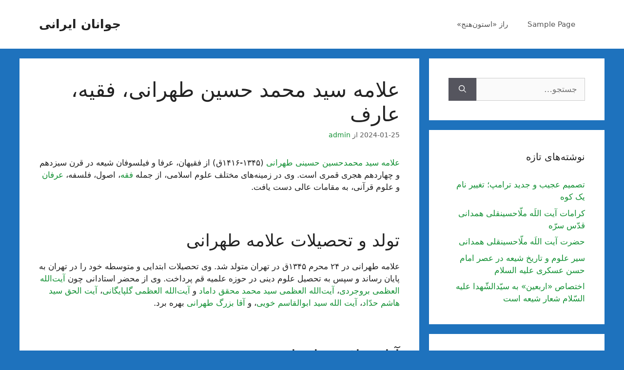

--- FILE ---
content_type: text/html; charset=UTF-8
request_url: https://javananeirani.ir/2024/01/%D8%B9%D9%84%D8%A7%D9%85%D9%87-%D8%B3%DB%8C%D8%AF-%D9%85%D8%AD%D9%85%D8%AF-%D8%AD%D8%B3%DB%8C%D9%86-%D8%B7%D9%87%D8%B1%D8%A7%D9%86%DB%8C%D8%8C-%D9%81%D9%82%DB%8C%D9%87%D8%8C-%D8%B9%D8%A7%D8%B1%D9%81/
body_size: 10277
content:
<!DOCTYPE html>
<html dir="rtl" lang="fa-IR">
<head>
	<meta charset="UTF-8">
	<link rel="profile" href="https://gmpg.org/xfn/11">
	<title>علامه سید محمد حسین طهرانی، فقیه، عارف &#8211; جوانان ایرانی</title>
<link rel='dns-prefetch' href='//s.w.org' />
		<script>
			window._wpemojiSettings = {"baseUrl":"https:\/\/s.w.org\/images\/core\/emoji\/13.0.1\/72x72\/","ext":".png","svgUrl":"https:\/\/s.w.org\/images\/core\/emoji\/13.0.1\/svg\/","svgExt":".svg","source":{"concatemoji":"https:\/\/javananeirani.ir\/wp-includes\/js\/wp-emoji-release.min.js?ver=5.6.16"}};
			!function(e,a,t){var n,r,o,i=a.createElement("canvas"),p=i.getContext&&i.getContext("2d");function s(e,t){var a=String.fromCharCode;p.clearRect(0,0,i.width,i.height),p.fillText(a.apply(this,e),0,0);e=i.toDataURL();return p.clearRect(0,0,i.width,i.height),p.fillText(a.apply(this,t),0,0),e===i.toDataURL()}function c(e){var t=a.createElement("script");t.src=e,t.defer=t.type="text/javascript",a.getElementsByTagName("head")[0].appendChild(t)}for(o=Array("flag","emoji"),t.supports={everything:!0,everythingExceptFlag:!0},r=0;r<o.length;r++)t.supports[o[r]]=function(e){if(!p||!p.fillText)return!1;switch(p.textBaseline="top",p.font="600 32px Arial",e){case"flag":return s([127987,65039,8205,9895,65039],[127987,65039,8203,9895,65039])?!1:!s([55356,56826,55356,56819],[55356,56826,8203,55356,56819])&&!s([55356,57332,56128,56423,56128,56418,56128,56421,56128,56430,56128,56423,56128,56447],[55356,57332,8203,56128,56423,8203,56128,56418,8203,56128,56421,8203,56128,56430,8203,56128,56423,8203,56128,56447]);case"emoji":return!s([55357,56424,8205,55356,57212],[55357,56424,8203,55356,57212])}return!1}(o[r]),t.supports.everything=t.supports.everything&&t.supports[o[r]],"flag"!==o[r]&&(t.supports.everythingExceptFlag=t.supports.everythingExceptFlag&&t.supports[o[r]]);t.supports.everythingExceptFlag=t.supports.everythingExceptFlag&&!t.supports.flag,t.DOMReady=!1,t.readyCallback=function(){t.DOMReady=!0},t.supports.everything||(n=function(){t.readyCallback()},a.addEventListener?(a.addEventListener("DOMContentLoaded",n,!1),e.addEventListener("load",n,!1)):(e.attachEvent("onload",n),a.attachEvent("onreadystatechange",function(){"complete"===a.readyState&&t.readyCallback()})),(n=t.source||{}).concatemoji?c(n.concatemoji):n.wpemoji&&n.twemoji&&(c(n.twemoji),c(n.wpemoji)))}(window,document,window._wpemojiSettings);
		</script>
		<style>
img.wp-smiley,
img.emoji {
	display: inline !important;
	border: none !important;
	box-shadow: none !important;
	height: 1em !important;
	width: 1em !important;
	margin: 0 .07em !important;
	vertical-align: -0.1em !important;
	background: none !important;
	padding: 0 !important;
}
</style>
	<link rel='stylesheet' id='wp-block-library-rtl-css'  href='https://javananeirani.ir/wp-includes/css/dist/block-library/style-rtl.min.css?ver=5.6.16' media='all' />
<link rel='stylesheet' id='contact-form-7-css'  href='https://javananeirani.ir/wp-content/plugins/contact-form-7/includes/css/styles.css?ver=5.3.2' media='all' />
<link rel='stylesheet' id='contact-form-7-rtl-css'  href='https://javananeirani.ir/wp-content/plugins/contact-form-7/includes/css/styles-rtl.css?ver=5.3.2' media='all' />
<link rel='stylesheet' id='generate-comments-css'  href='https://javananeirani.ir/wp-content/themes/generatepress/assets/css/components/comments.min.css?ver=3.0.4' media='all' />
<link rel='stylesheet' id='generate-style-css'  href='https://javananeirani.ir/wp-content/themes/generatepress/assets/css/main.min.css?ver=3.0.4' media='all' />
<style id='generate-style-inline-css'>
body{background-color:#1e72bd;color:#222222;}a{color:#149135;}a:hover, a:focus, a:active{color:#000000;}.wp-block-group__inner-container{max-width:1200px;margin-left:auto;margin-right:auto;}body, button, input, select, textarea{font-family:-apple-system, system-ui, BlinkMacSystemFont, "Segoe UI", Helvetica, Arial, sans-serif, "Apple Color Emoji", "Segoe UI Emoji", "Segoe UI Symbol";}body{line-height:1.5;}.entry-content > [class*="wp-block-"]:not(:last-child){margin-bottom:1.5em;}.main-navigation .main-nav ul ul li a{font-size:14px;}.sidebar .widget, .footer-widgets .widget{font-size:17px;}@media (max-width:768px){h1{font-size:31px;}h2{font-size:27px;}h3{font-size:24px;}h4{font-size:22px;}h5{font-size:19px;}}.top-bar{background-color:#636363;color:#ffffff;}.top-bar a{color:#ffffff;}.top-bar a:hover{color:#303030;}.site-header{background-color:#ffffff;}.main-title a,.main-title a:hover{color:#222222;}.site-description{color:#757575;}.mobile-menu-control-wrapper .menu-toggle,.mobile-menu-control-wrapper .menu-toggle:hover,.mobile-menu-control-wrapper .menu-toggle:focus,.has-inline-mobile-toggle #site-navigation.toggled{background-color:rgba(0, 0, 0, 0.02);}.main-navigation,.main-navigation ul ul{background-color:#ffffff;}.main-navigation .main-nav ul li a,.menu-toggle, .main-navigation .menu-bar-items{color:#515151;}.main-navigation .main-nav ul li:hover > a,.main-navigation .main-nav ul li:focus > a, .main-navigation .main-nav ul li.sfHover > a, .main-navigation .menu-bar-item:hover > a, .main-navigation .menu-bar-item.sfHover > a{color:#7a8896;background-color:#ffffff;}button.menu-toggle:hover,button.menu-toggle:focus{color:#515151;}.main-navigation .main-nav ul li[class*="current-menu-"] > a{color:#7a8896;background-color:#ffffff;}.main-navigation .main-nav ul li[class*="current-menu-"] > a:hover,.main-navigation .main-nav ul li[class*="current-menu-"].sfHover > a{color:#7a8896;background-color:#ffffff;}.navigation-search input[type="search"],.navigation-search input[type="search"]:active, .navigation-search input[type="search"]:focus, .main-navigation .main-nav ul li.search-item.active > a, .main-navigation .menu-bar-items .search-item.active > a{color:#7a8896;background-color:#ffffff;}.main-navigation ul ul{background-color:#eaeaea;}.main-navigation .main-nav ul ul li a{color:#515151;}.main-navigation .main-nav ul ul li:hover > a,.main-navigation .main-nav ul ul li:focus > a,.main-navigation .main-nav ul ul li.sfHover > a{color:#7a8896;background-color:#eaeaea;}.main-navigation .main-nav ul ul li[class*="current-menu-"] > a{color:#7a8896;background-color:#eaeaea;}.main-navigation .main-nav ul ul li[class*="current-menu-"] > a:hover,.main-navigation .main-nav ul ul li[class*="current-menu-"].sfHover > a{color:#7a8896;background-color:#eaeaea;}.separate-containers .inside-article, .separate-containers .comments-area, .separate-containers .page-header, .one-container .container, .separate-containers .paging-navigation, .inside-page-header{background-color:#ffffff;}.entry-title a{color:#222222;}.entry-title a:hover{color:#55555e;}.entry-meta{color:#595959;}.sidebar .widget{background-color:#ffffff;}.footer-widgets{background-color:#ffffff;}.footer-widgets .widget-title{color:#000000;}.site-info{color:#ffffff;background-color:#55555e;}.site-info a{color:#ffffff;}.site-info a:hover{color:#d3d3d3;}.footer-bar .widget_nav_menu .current-menu-item a{color:#d3d3d3;}input[type="text"],input[type="email"],input[type="url"],input[type="password"],input[type="search"],input[type="tel"],input[type="number"],textarea,select{color:#666666;background-color:#fafafa;border-color:#cccccc;}input[type="text"]:focus,input[type="email"]:focus,input[type="url"]:focus,input[type="password"]:focus,input[type="search"]:focus,input[type="tel"]:focus,input[type="number"]:focus,textarea:focus,select:focus{color:#666666;background-color:#ffffff;border-color:#bfbfbf;}button,html input[type="button"],input[type="reset"],input[type="submit"],a.button,a.wp-block-button__link:not(.has-background){color:#ffffff;background-color:#55555e;}button:hover,html input[type="button"]:hover,input[type="reset"]:hover,input[type="submit"]:hover,a.button:hover,button:focus,html input[type="button"]:focus,input[type="reset"]:focus,input[type="submit"]:focus,a.button:focus,a.wp-block-button__link:not(.has-background):active,a.wp-block-button__link:not(.has-background):focus,a.wp-block-button__link:not(.has-background):hover{color:#ffffff;background-color:#3f4047;}a.generate-back-to-top{background-color:rgba( 0,0,0,0.4 );color:#ffffff;}a.generate-back-to-top:hover,a.generate-back-to-top:focus{background-color:rgba( 0,0,0,0.6 );color:#ffffff;}@media (max-width:768px){.main-navigation .menu-bar-item:hover > a, .main-navigation .menu-bar-item.sfHover > a{background:none;color:#515151;}}.nav-below-header .main-navigation .inside-navigation.grid-container, .nav-above-header .main-navigation .inside-navigation.grid-container{padding:0px 20px 0px 20px;}.site-main .wp-block-group__inner-container{padding:40px;}.separate-containers .paging-navigation{padding-top:20px;padding-bottom:20px;}.entry-content .alignwide, body:not(.no-sidebar) .entry-content .alignfull{margin-left:-40px;width:calc(100% + 80px);max-width:calc(100% + 80px);}.rtl .menu-item-has-children .dropdown-menu-toggle{padding-left:20px;}.rtl .main-navigation .main-nav ul li.menu-item-has-children > a{padding-right:20px;}@media (max-width:768px){.separate-containers .inside-article, .separate-containers .comments-area, .separate-containers .page-header, .separate-containers .paging-navigation, .one-container .site-content, .inside-page-header{padding:30px;}.site-main .wp-block-group__inner-container{padding:30px;}.inside-top-bar{padding-right:30px;padding-left:30px;}.inside-header{padding-right:30px;padding-left:30px;}.widget-area .widget{padding-top:30px;padding-right:30px;padding-bottom:30px;padding-left:30px;}.footer-widgets-container{padding-top:30px;padding-right:30px;padding-bottom:30px;padding-left:30px;}.inside-site-info{padding-right:30px;padding-left:30px;}.entry-content .alignwide, body:not(.no-sidebar) .entry-content .alignfull{margin-left:-30px;width:calc(100% + 60px);max-width:calc(100% + 60px);}.one-container .site-main .paging-navigation{margin-bottom:20px;}}/* End cached CSS */.is-right-sidebar{width:30%;}.is-left-sidebar{width:30%;}.site-content .content-area{width:70%;}@media (max-width:768px){.main-navigation .menu-toggle,.sidebar-nav-mobile:not(#sticky-placeholder){display:block;}.main-navigation ul,.gen-sidebar-nav,.main-navigation:not(.slideout-navigation):not(.toggled) .main-nav > ul,.has-inline-mobile-toggle #site-navigation .inside-navigation > *:not(.navigation-search):not(.main-nav){display:none;}.nav-align-right .inside-navigation,.nav-align-center .inside-navigation{justify-content:space-between;}.rtl .nav-align-right .inside-navigation,.rtl .nav-align-center .inside-navigation, .rtl .nav-align-left .inside-navigation{justify-content:space-between;}.has-inline-mobile-toggle .mobile-menu-control-wrapper{display:flex;flex-wrap:wrap;}.has-inline-mobile-toggle .inside-header{flex-direction:row;text-align:left;flex-wrap:wrap;}.has-inline-mobile-toggle .header-widget,.has-inline-mobile-toggle #site-navigation{flex-basis:100%;}.nav-float-left .has-inline-mobile-toggle #site-navigation{order:10;}}
</style>
<link rel='stylesheet' id='generate-rtl-css'  href='https://javananeirani.ir/wp-content/themes/generatepress/assets/css/main-rtl.min.css?ver=3.0.4' media='all' />
<script src='https://javananeirani.ir/wp-includes/js/jquery/jquery.min.js?ver=3.5.1' id='jquery-core-js'></script>
<script src='https://javananeirani.ir/wp-includes/js/jquery/jquery-migrate.min.js?ver=3.3.2' id='jquery-migrate-js'></script>
<link rel="https://api.w.org/" href="https://javananeirani.ir/wp-json/" /><link rel="alternate" type="application/json" href="https://javananeirani.ir/wp-json/wp/v2/posts/1291" /><link rel="EditURI" type="application/rsd+xml" title="RSD" href="https://javananeirani.ir/xmlrpc.php?rsd" />
<link rel="wlwmanifest" type="application/wlwmanifest+xml" href="https://javananeirani.ir/wp-includes/wlwmanifest.xml" /> 
<meta name="generator" content="WordPress 5.6.16" />
<link rel="canonical" href="https://javananeirani.ir/2024/01/%d8%b9%d9%84%d8%a7%d9%85%d9%87-%d8%b3%db%8c%d8%af-%d9%85%d8%ad%d9%85%d8%af-%d8%ad%d8%b3%db%8c%d9%86-%d8%b7%d9%87%d8%b1%d8%a7%d9%86%db%8c%d8%8c-%d9%81%d9%82%db%8c%d9%87%d8%8c-%d8%b9%d8%a7%d8%b1%d9%81/" />
<link rel='shortlink' href='https://javananeirani.ir/?p=1291' />
<link rel="alternate" type="application/json+oembed" href="https://javananeirani.ir/wp-json/oembed/1.0/embed?url=https%3A%2F%2Fjavananeirani.ir%2F2024%2F01%2F%25d8%25b9%25d9%2584%25d8%25a7%25d9%2585%25d9%2587-%25d8%25b3%25db%258c%25d8%25af-%25d9%2585%25d8%25ad%25d9%2585%25d8%25af-%25d8%25ad%25d8%25b3%25db%258c%25d9%2586-%25d8%25b7%25d9%2587%25d8%25b1%25d8%25a7%25d9%2586%25db%258c%25d8%258c-%25d9%2581%25d9%2582%25db%258c%25d9%2587%25d8%258c-%25d8%25b9%25d8%25a7%25d8%25b1%25d9%2581%2F" />
<link rel="alternate" type="text/xml+oembed" href="https://javananeirani.ir/wp-json/oembed/1.0/embed?url=https%3A%2F%2Fjavananeirani.ir%2F2024%2F01%2F%25d8%25b9%25d9%2584%25d8%25a7%25d9%2585%25d9%2587-%25d8%25b3%25db%258c%25d8%25af-%25d9%2585%25d8%25ad%25d9%2585%25d8%25af-%25d8%25ad%25d8%25b3%25db%258c%25d9%2586-%25d8%25b7%25d9%2587%25d8%25b1%25d8%25a7%25d9%2586%25db%258c%25d8%258c-%25d9%2581%25d9%2582%25db%258c%25d9%2587%25d8%258c-%25d8%25b9%25d8%25a7%25d8%25b1%25d9%2581%2F&#038;format=xml" />
<meta name="viewport" content="width=device-width, initial-scale=1"><style>.recentcomments a{display:inline !important;padding:0 !important;margin:0 !important;}</style></head>

<body class="rtl post-template-default single single-post postid-1291 single-format-standard wp-embed-responsive right-sidebar nav-float-right separate-containers header-aligned-right dropdown-hover" itemtype="https://schema.org/Blog" itemscope>
	<a class="screen-reader-text skip-link" href="#content" title="پرش به محتوا">پرش به محتوا</a>		<header id="masthead" class="site-header has-inline-mobile-toggle" itemtype="https://schema.org/WPHeader" itemscope>
			<div class="inside-header grid-container">
				<div class="site-branding">
						<p class="main-title" itemprop="headline">
					<a href="https://javananeirani.ir/" rel="home">
						جوانان ایرانی
					</a>
				</p>
						
					</div>	<nav id="mobile-menu-control-wrapper" class="main-navigation mobile-menu-control-wrapper">
				<button class="menu-toggle" aria-controls="primary-menu" aria-expanded="false" data-nav="site-navigation">
			<span class="gp-icon icon-menu-bars"><svg viewBox="0 0 512 512" aria-hidden="true" role="img" version="1.1" xmlns="http://www.w3.org/2000/svg" xmlns:xlink="http://www.w3.org/1999/xlink" width="1em" height="1em">
						<path d="M0 96c0-13.255 10.745-24 24-24h464c13.255 0 24 10.745 24 24s-10.745 24-24 24H24c-13.255 0-24-10.745-24-24zm0 160c0-13.255 10.745-24 24-24h464c13.255 0 24 10.745 24 24s-10.745 24-24 24H24c-13.255 0-24-10.745-24-24zm0 160c0-13.255 10.745-24 24-24h464c13.255 0 24 10.745 24 24s-10.745 24-24 24H24c-13.255 0-24-10.745-24-24z" />
					</svg><svg viewBox="0 0 512 512" aria-hidden="true" role="img" version="1.1" xmlns="http://www.w3.org/2000/svg" xmlns:xlink="http://www.w3.org/1999/xlink" width="1em" height="1em">
						<path d="M71.029 71.029c9.373-9.372 24.569-9.372 33.942 0L256 222.059l151.029-151.03c9.373-9.372 24.569-9.372 33.942 0 9.372 9.373 9.372 24.569 0 33.942L289.941 256l151.03 151.029c9.372 9.373 9.372 24.569 0 33.942-9.373 9.372-24.569 9.372-33.942 0L256 289.941l-151.029 151.03c-9.373 9.372-24.569 9.372-33.942 0-9.372-9.373-9.372-24.569 0-33.942L222.059 256 71.029 104.971c-9.372-9.373-9.372-24.569 0-33.942z" />
					</svg></span><span class="screen-reader-text">فهرست</span>		</button>
	</nav>
			<nav id="site-navigation" class="main-navigation nav-align-right sub-menu-left" itemtype="https://schema.org/SiteNavigationElement" itemscope>
			<div class="inside-navigation grid-container">
								<button class="menu-toggle" aria-controls="primary-menu" aria-expanded="false">
					<span class="gp-icon icon-menu-bars"><svg viewBox="0 0 512 512" aria-hidden="true" role="img" version="1.1" xmlns="http://www.w3.org/2000/svg" xmlns:xlink="http://www.w3.org/1999/xlink" width="1em" height="1em">
						<path d="M0 96c0-13.255 10.745-24 24-24h464c13.255 0 24 10.745 24 24s-10.745 24-24 24H24c-13.255 0-24-10.745-24-24zm0 160c0-13.255 10.745-24 24-24h464c13.255 0 24 10.745 24 24s-10.745 24-24 24H24c-13.255 0-24-10.745-24-24zm0 160c0-13.255 10.745-24 24-24h464c13.255 0 24 10.745 24 24s-10.745 24-24 24H24c-13.255 0-24-10.745-24-24z" />
					</svg><svg viewBox="0 0 512 512" aria-hidden="true" role="img" version="1.1" xmlns="http://www.w3.org/2000/svg" xmlns:xlink="http://www.w3.org/1999/xlink" width="1em" height="1em">
						<path d="M71.029 71.029c9.373-9.372 24.569-9.372 33.942 0L256 222.059l151.029-151.03c9.373-9.372 24.569-9.372 33.942 0 9.372 9.373 9.372 24.569 0 33.942L289.941 256l151.03 151.029c9.372 9.373 9.372 24.569 0 33.942-9.373 9.372-24.569 9.372-33.942 0L256 289.941l-151.029 151.03c-9.373 9.372-24.569 9.372-33.942 0-9.372-9.373-9.372-24.569 0-33.942L222.059 256 71.029 104.971c-9.372-9.373-9.372-24.569 0-33.942z" />
					</svg></span><span class="mobile-menu">فهرست</span>				</button>
						<div id="primary-menu" class="main-nav">
			<ul class="menu sf-menu">
				<li class="page_item page-item-2"><a href="https://javananeirani.ir/sample-page/">Sample Page</a></li>
<li class="page_item page-item-407"><a href="https://javananeirani.ir/%d8%b1%d8%a7%d8%b2-%d8%a7%d8%b3%d8%aa%d9%88%d9%86%e2%80%8c%d9%87%d9%86%d8%ac/">راز «استون‌هنج»</a></li>
			</ul>
		</div>
					</div>
		</nav>
					</div>
		</header>
		
	<div id="page" class="site grid-container container hfeed">
				<div id="content" class="site-content">
			
	<div id="primary" class="content-area">
		<main id="main" class="site-main">
			
<article id="post-1291" class="post-1291 post type-post status-publish format-standard hentry category-uncategorized" itemtype="https://schema.org/CreativeWork" itemscope>
	<div class="inside-article">
					<header class="entry-header">
				<h1 class="entry-title" itemprop="headline">علامه سید محمد حسین طهرانی، فقیه، عارف</h1>		<div class="entry-meta">
			<span class="posted-on"><time class="entry-date published" datetime="2024-01-25T14:37:01+03:30" itemprop="datePublished">2024-01-25</time></span> <span class="byline">از <span class="author vcard" itemprop="author" itemtype="https://schema.org/Person" itemscope><a class="url fn n" href="https://javananeirani.ir/author/admin_9cwyp2f2/" title="نمایش همه‌ٔ نوشته‌های admin" rel="author" itemprop="url"><span class="author-name" itemprop="name">admin</span></a></span></span> 		</div>
					</header>
			
		<div class="entry-content" itemprop="text">
			<h1></h1>
<p><a href="https://maktabevahy.org/Elites/Detail/1/%D8%B9%D9%84%D8%A7%D9%85%D9%87-%D8%A7%DB%8C%D8%AA-%D8%A7%D9%84%D9%84%D9%87-%D8%B3%DB%8C%D8%AF-%D9%85%D8%AD%D9%85%D8%AF%D8%AD%D8%B3%DB%8C%D9%86-%D8%AD%D8%B3%DB%8C%D9%86%DB%8C-%D8%B7%D9%87%D8%B1%D8%A7%D9%86%DB%8C">علامه سید محمدحسین حسینی طهرانی</a> (۱۳۴۵-۱۴۱۶ق) از فقیهان، عرفا و فیلسوفان شیعه در قرن سیزدهم و چهاردهم هجری قمری است. وی در زمینه‌های مختلف علوم اسلامی، از جمله <a href="https://maktabevahy.org/Topic/1/366/%D9%81%D9%82%D9%87">فقه</a>، اصول، فلسفه، <a href="https://maktabevahy.org/Topic/1/31/%D8%B9%D8%B1%D9%81%D8%A7%D9%86">عرفان</a> و علوم قرآنی، به مقامات عالی دست یافت.</p>
<p>&nbsp;</p>
<h2>تولد و تحصیلات علامه طهرانی</h2>
<p>علامه طهرانی در ۲۴ محرم ۱۳۴۵ق در تهران متولد شد. وی تحصیلات ابتدایی و متوسطه خود را در تهران به پایان رساند و سپس به تحصیل علوم دینی در حوزه علمیه قم پرداخت. وی از محضر استادانی چون <a href="https://maktabevahy.org/search?q=%D8%A2%DB%8C%D8%AA%2B%D8%A7%D9%84%D9%84%D9%87%2B%D8%A8%D8%B1%D9%88%D8%AC%D8%B1%D8%AF%DB%8C">آیت‌الله العظمی بروجردی</a>، <a href="https://maktabevahy.org/search?q=%D8%A2%DB%8C%D8%AA%2B%D8%A7%D9%84%D9%84%D9%87%2B%D9%85%D8%AD%D9%82%D9%82%2B%D8%AF%D8%A7%D9%85%D8%A7%D8%AF">آیت‌الله العظمی سید محمد محقق داماد</a> و <a href="https://maktabevahy.org/search?q=%DA%AF%D9%84%D9%BE%D8%A7%DB%8C%DA%AF%D8%A7%D9%86%DB%8C">آیت‌الله العظمی گلپایگانی</a>، <a href="https://maktabevahy.org/Elites/Detail/3/%D8%A7%DB%8C%D8%AA-%D8%A7%D9%84%D8%AD%D9%82-%D8%B3%DB%8C%D8%AF-%D9%87%D8%A7%D8%B4%D9%85-%D9%85%D9%88%D8%B3%D9%88%DB%8C-%D8%AD%D8%AF%D8%A7%D8%AF">آیت الحق سید هاشم حدّاد</a>، <a href="https://maktabevahy.org/search?q=%D8%AE%D9%88%DB%8C%DB%8C">آیت الله سید ابوالقاسم خویی</a>، و <a href="https://maktabevahy.org/search?q=%D8%A2%D9%82%D8%A7%2B%D8%A8%D8%B2%D8%B1%DA%AF%2B%D8%B7%D9%87%D8%B1%D8%A7%D9%86%DB%8C">آقا بزرگ طهرانی</a> بهره برد.</p>
<p>&nbsp;</p>
<h2>آثار علامه طهرانی</h2>
<p>علامه طهرانی آثار متعددی در زمینه‌های مختلف علوم اسلامی تألیف کرد که از جمله مهم‌ترین آنها می‌توان به <a href="https://maktabevahy.org/Document/Book/Collection/5/%D8%A7%D9%84%D9%84%D9%87-%D8%B4%D9%86%D8%A7%D8%B3%DB%8C">الله ‌شناسی</a>، <a href="https://maktabevahy.org/document/Book/Collection/6/%D8%A7%D9%85%D8%A7%D9%85-%D8%B4%D9%86%D8%A7%D8%B3%DB%8C">امام‌ شناسی</a> و <a href="https://maktabevahy.org/document/Book/Collection/7/%D9%85%D8%B9%D8%A7%D8%AF-%D8%B4%D9%86%D8%A7%D8%B3%DB%8C">معاد شناسی</a> اشاره کرد. وی همچنین کتاب‌هایی درباره حضرت فاطمه سلام الله علیه دختر پیامبر اسلام، احیای حکومت اسلامی، تفسیر مواعظ اخلاقی و تفسیر پاره‌ای از آیات و احادیث، همچون آیه نور و حدیث عنوان بصری دارد.</p>
<p>&nbsp;</p>
<h2>عرفان و سیر و سلوک علامه طهرانی</h2>
<p>علامه طهرانی در زمینه عرفان و <a href="https://maktabevahy.org/Topic/1/644/%D8%B3%DB%8C%D8%B1%20%D9%88%20%D8%B3%D9%84%D9%88%DA%A9">سیر و سلوک</a> نیز به مقامات عالی دست یافت. وی شاگرد <a href="https://maktabevahy.org/Elites/Detail/3/%D8%A7%DB%8C%D8%AA-%D8%A7%D9%84%D8%AD%D9%82-%D8%B3%DB%8C%D8%AF-%D9%87%D8%A7%D8%B4%D9%85-%D9%85%D9%88%D8%B3%D9%88%DB%8C-%D8%AD%D8%AF%D8%A7%D8%AF">سید هاشم حداد</a> بود و <a href="https://maktabevahy.org/media/Audio/Collection/404/%DA%A9%D8%AA%D8%A7%D8%A8-%D8%B5%D9%88%D8%AA%DB%8C-%D8%B1%D9%88%D8%AD-%D9%85%D8%AC%D8%B1%D8%AF">کتاب روح مجرد</a> را برای معرفی و پاسداشت او نگاشت و حداد را «انسان کامل» می‌دانست.</p>
<p>&nbsp;</p>
<h2>سیاسی علامه طهرانی</h2>
<p>علامه طهرانی از مبارزان انقلاب اسلامی ایران بود و نقش مهمی در پیروزی این انقلاب داشت. وی از جمله روحانیونی بود که <a href="https://maktabevahy.org/Topic/1/893/%D8%A7%DB%8C%D8%AA-%D8%A7%D9%84%D9%84%D9%87-%D8%AE%D9%85%DB%8C%D9%86%DB%8C">آیت الله خمینی</a> را در نجف اشرف ملاقات کرد و ایشان را به بازگشت به ایران ترغیب کرد.</p>
<p>&nbsp;</p>
<h2>وفات علامه طهرانی</h2>
<p>علامه طهرانی در ۱۷ تیر ۱۳۷۴ق در مشهد درگذشت و در <a href="https://maktabevahy.org/Topic/1/643/%D8%AD%D8%B1%D9%85%20%D8%A7%D9%85%D8%A7%D9%85%20%D8%B1%D8%B6%D8%A7">حرم امام رضا (ع)</a> به خاک سپرده شد.</p>
		</div>

				<footer class="entry-meta">
			<span class="cat-links"><span class="gp-icon icon-categories"><svg viewBox="0 0 512 512" aria-hidden="true" role="img" version="1.1" xmlns="http://www.w3.org/2000/svg" xmlns:xlink="http://www.w3.org/1999/xlink" width="1em" height="1em">
						<path d="M0 112c0-26.51 21.49-48 48-48h110.014a48 48 0 0 1 43.592 27.907l12.349 26.791A16 16 0 0 0 228.486 128H464c26.51 0 48 21.49 48 48v224c0 26.51-21.49 48-48 48H48c-26.51 0-48-21.49-48-48V112z" fill-rule="nonzero"/>
					</svg></span><span class="screen-reader-text">دسته‌ها </span><a href="https://javananeirani.ir/category/uncategorized/" rel="category tag">Uncategorized</a></span> 		<nav id="nav-below" class="post-navigation">
			<span class="screen-reader-text">ناوبری نوشته‌ها</span>

			<div class="nav-previous"><span class="gp-icon icon-arrow-left"><svg viewBox="0 0 192 512" xmlns="http://www.w3.org/2000/svg" fill-rule="evenodd" clip-rule="evenodd" stroke-linejoin="round" stroke-miterlimit="1.414">
						<path d="M178.425 138.212c0 2.265-1.133 4.813-2.832 6.512L64.276 256.001l111.317 111.277c1.7 1.7 2.832 4.247 2.832 6.513 0 2.265-1.133 4.813-2.832 6.512L161.43 394.46c-1.7 1.7-4.249 2.832-6.514 2.832-2.266 0-4.816-1.133-6.515-2.832L16.407 262.514c-1.699-1.7-2.832-4.248-2.832-6.513 0-2.265 1.133-4.813 2.832-6.512l131.994-131.947c1.7-1.699 4.249-2.831 6.515-2.831 2.265 0 4.815 1.132 6.514 2.831l14.163 14.157c1.7 1.7 2.832 3.965 2.832 6.513z" fill-rule="nonzero"/>
					</svg></span><span class="prev" title="قبلی"><a href="https://javananeirani.ir/2024/01/%d8%ac%d9%84%d8%b3%d8%a7%d8%aa-%d8%b4%d8%b1%d8%ad-%d8%ad%d8%af%db%8c%d8%ab-%d8%b9%d9%86%d9%88%d8%a7%d9%86-%d8%a8%d8%b5%d8%b1%db%8c/" rel="prev">جلسات شرح حدیث عنوان بصری</a></span></div><div class="nav-next"><span class="gp-icon icon-arrow-right"><svg viewBox="0 0 192 512" xmlns="http://www.w3.org/2000/svg" fill-rule="evenodd" clip-rule="evenodd" stroke-linejoin="round" stroke-miterlimit="1.414">
						<path d="M178.425 256.001c0 2.266-1.133 4.815-2.832 6.515L43.599 394.509c-1.7 1.7-4.248 2.833-6.514 2.833s-4.816-1.133-6.515-2.833l-14.163-14.162c-1.699-1.7-2.832-3.966-2.832-6.515 0-2.266 1.133-4.815 2.832-6.515l111.317-111.316L16.407 144.685c-1.699-1.7-2.832-4.249-2.832-6.515s1.133-4.815 2.832-6.515l14.163-14.162c1.7-1.7 4.249-2.833 6.515-2.833s4.815 1.133 6.514 2.833l131.994 131.993c1.7 1.7 2.832 4.249 2.832 6.515z" fill-rule="nonzero"/>
					</svg></span><span class="next" title="بعدی"><a href="https://javananeirani.ir/2024/01/%d8%ac%d8%a7%db%8c%da%af%d8%a7%d9%87-%d8%b9%d9%84%d9%85%db%8c-%d9%88-%d9%85%d8%b9%d9%86%d9%88%db%8c-%d8%b3%db%8c%d8%af-%d9%87%d8%a7%d8%b4%d9%85-%d8%ad%d8%af%d8%a7%d8%af/" rel="next">جایگاه علمی و معنوی سید هاشم حداد</a></span></div>		</nav>
				</footer>
			</div>
</article>

			<div class="comments-area">
				<div id="comments">

		<div id="respond" class="comment-respond">
		<h3 id="reply-title" class="comment-reply-title">دیدگاهتان را بنویسید <small><a rel="nofollow" id="cancel-comment-reply-link" href="/2024/01/%D8%B9%D9%84%D8%A7%D9%85%D9%87-%D8%B3%DB%8C%D8%AF-%D9%85%D8%AD%D9%85%D8%AF-%D8%AD%D8%B3%DB%8C%D9%86-%D8%B7%D9%87%D8%B1%D8%A7%D9%86%DB%8C%D8%8C-%D9%81%D9%82%DB%8C%D9%87%D8%8C-%D8%B9%D8%A7%D8%B1%D9%81/#respond" style="display:none;">لغو پاسخ</a></small></h3><form action="https://javananeirani.ir/wp-comments-post.php" method="post" id="commentform" class="comment-form" novalidate><p class="comment-form-comment"><label for="comment" class="screen-reader-text">دیدگاه</label><textarea id="comment" name="comment" cols="45" rows="8" aria-required="true" required></textarea></p><label for="author" class="screen-reader-text">نام</label><input placeholder="نام *" id="author" name="author" type="text" value="" size="30" />
<label for="email" class="screen-reader-text">ایمیل</label><input placeholder="ایمیل *" id="email" name="email" type="email" value="" size="30" />
<label for="url" class="screen-reader-text">وبگاه</label><input placeholder="وبگاه" id="url" name="url" type="url" value="" size="30" />
<p class="comment-form-cookies-consent"><input id="wp-comment-cookies-consent" name="wp-comment-cookies-consent" type="checkbox" value="yes" /> <label for="wp-comment-cookies-consent">ذخیره نام، ایمیل و وبسایت من در مرورگر برای زمانی که دوباره دیدگاهی می‌نویسم.</label></p>
<p class="form-submit"><input name="submit" type="submit" id="submit" class="submit" value="ارسال دیدگاه" /> <input type='hidden' name='comment_post_ID' value='1291' id='comment_post_ID' />
<input type='hidden' name='comment_parent' id='comment_parent' value='0' />
</p></form>	</div><!-- #respond -->
	
</div><!-- #comments -->
			</div>

					</main>
	</div>

	<div id="right-sidebar" class="widget-area sidebar is-right-sidebar" itemtype="https://schema.org/WPSideBar" itemscope>
	<div class="inside-right-sidebar">
		<aside id="search-2" class="widget inner-padding widget_search"><form method="get" class="search-form" action="https://javananeirani.ir/">
	<label>
		<span class="screen-reader-text">جستجوی</span>
		<input type="search" class="search-field" placeholder="جستجو…" value="" name="s" title="جستجوی">
	</label>
	<button class="search-submit" aria-label="جستجو"><span class="gp-icon icon-search"><svg viewBox="0 0 512 512" aria-hidden="true" role="img" version="1.1" xmlns="http://www.w3.org/2000/svg" xmlns:xlink="http://www.w3.org/1999/xlink" width="1em" height="1em">
						<path fill-rule="evenodd" clip-rule="evenodd" d="M208 48c-88.366 0-160 71.634-160 160s71.634 160 160 160 160-71.634 160-160S296.366 48 208 48zM0 208C0 93.125 93.125 0 208 0s208 93.125 208 208c0 48.741-16.765 93.566-44.843 129.024l133.826 134.018c9.366 9.379 9.355 24.575-.025 33.941-9.379 9.366-24.575 9.355-33.941-.025L337.238 370.987C301.747 399.167 256.839 416 208 416 93.125 416 0 322.875 0 208z"/>
					</svg></span></button></form>
</aside>
		<aside id="recent-posts-2" class="widget inner-padding widget_recent_entries">
		<h2 class="widget-title">نوشته‌های تازه</h2>
		<ul>
											<li>
					<a href="https://javananeirani.ir/2025/01/%d8%aa%d8%b5%d9%85%db%8c%d9%85-%d8%b9%d8%ac%db%8c%d8%a8-%d9%88-%d8%ac%d8%af%db%8c%d8%af-%d8%aa%d8%b1%d8%a7%d9%85%d9%be%d8%9b-%d8%aa%d8%ba%db%8c%db%8c%d8%b1-%d9%86%d8%a7%d9%85-%db%8c%da%a9-%da%a9%d9%88/">تصمیم عجیب و جدید ترامپ؛ تغییر نام یک کوه</a>
									</li>
											<li>
					<a href="https://javananeirani.ir/2024/11/%da%a9%d8%b1%d8%a7%d9%85%d8%a7%d8%aa-%d8%a2%db%8c%d8%aa-%d8%a7%d9%84%d9%84%d9%8e%d9%87-%d9%85%d9%84%d9%91%d8%a7%d8%ad%d8%b3%db%8c%d9%86%d9%82%d9%84%db%8c-%d9%87%d9%85%d8%af%d8%a7%d9%86%db%8c-%d9%82/">کرامات آیت اللَه ملّاحسینقلی همدانی قدّس سرّه</a>
									</li>
											<li>
					<a href="https://javananeirani.ir/2024/11/%d8%ad%d8%b6%d8%b1%d8%aa-%d8%a2%db%8c%d8%aa-%d8%a7%d9%84%d9%84%d9%8e%d9%87-%d9%85%d9%84%d9%91%d8%a7%d8%ad%d8%b3%db%8c%d9%86%d9%82%d9%84%db%8c-%d9%87%d9%85%d8%af%d8%a7%d9%86%db%8c/">حضرت آیت اللَه ملّاحسینقلی همدانی</a>
									</li>
											<li>
					<a href="https://javananeirani.ir/2024/11/%d8%b3%db%8c%d8%b1-%d8%b9%d9%84%d9%88%d9%85-%d9%88-%d8%aa%d8%a7%d8%b1%db%8c%d8%ae-%d8%b4%db%8c%d8%b9%d9%87-%d8%af%d8%b1-%d8%b9%d8%b5%d8%b1-%d8%a7%d9%85%d8%a7%d9%85-%d8%ad%d8%b3%d9%86-%d8%b9%d8%b3/">سیر علوم و تاریخ شیعه در عصر امام حسن عسكرى علیه السلام</a>
									</li>
											<li>
					<a href="https://javananeirani.ir/2024/11/%d8%a7%d8%ae%d8%aa%d8%b5%d8%a7%d8%b5-%d8%a7%d8%b1%d8%a8%d8%b9%db%8c%d9%86-%d8%a8%d9%87-%d8%b3%db%8c%d9%91%d8%af%d8%a7%d9%84%d8%b4%d9%91%d9%87%d8%af%d8%a7-%d8%b9%d9%84%db%8c%d9%87-%d8%a7/">اختصاص «اربعین» به سیّدالشّهدا علیه السّلام شعار شیعه است</a>
									</li>
					</ul>

		</aside><aside id="recent-comments-2" class="widget inner-padding widget_recent_comments"><h2 class="widget-title">آخرین دیدگاه‌ها</h2><ul id="recentcomments"></ul></aside><aside id="archives-2" class="widget inner-padding widget_archive"><h2 class="widget-title">بایگانی‌ها</h2>
			<ul>
					<li><a href='https://javananeirani.ir/2025/01/'>ژانویه 2025</a></li>
	<li><a href='https://javananeirani.ir/2024/11/'>نوامبر 2024</a></li>
	<li><a href='https://javananeirani.ir/2024/10/'>اکتبر 2024</a></li>
	<li><a href='https://javananeirani.ir/2024/05/'>می 2024</a></li>
	<li><a href='https://javananeirani.ir/2024/04/'>آوریل 2024</a></li>
	<li><a href='https://javananeirani.ir/2024/03/'>مارس 2024</a></li>
	<li><a href='https://javananeirani.ir/2024/02/'>فوریه 2024</a></li>
	<li><a href='https://javananeirani.ir/2024/01/'>ژانویه 2024</a></li>
	<li><a href='https://javananeirani.ir/2023/12/'>دسامبر 2023</a></li>
	<li><a href='https://javananeirani.ir/2023/11/'>نوامبر 2023</a></li>
	<li><a href='https://javananeirani.ir/2023/10/'>اکتبر 2023</a></li>
	<li><a href='https://javananeirani.ir/2023/09/'>سپتامبر 2023</a></li>
	<li><a href='https://javananeirani.ir/2023/08/'>آگوست 2023</a></li>
	<li><a href='https://javananeirani.ir/2023/07/'>جولای 2023</a></li>
	<li><a href='https://javananeirani.ir/2023/06/'>ژوئن 2023</a></li>
	<li><a href='https://javananeirani.ir/2023/05/'>می 2023</a></li>
	<li><a href='https://javananeirani.ir/2023/04/'>آوریل 2023</a></li>
	<li><a href='https://javananeirani.ir/2023/03/'>مارس 2023</a></li>
	<li><a href='https://javananeirani.ir/2023/02/'>فوریه 2023</a></li>
	<li><a href='https://javananeirani.ir/2023/01/'>ژانویه 2023</a></li>
	<li><a href='https://javananeirani.ir/2022/12/'>دسامبر 2022</a></li>
	<li><a href='https://javananeirani.ir/2022/11/'>نوامبر 2022</a></li>
	<li><a href='https://javananeirani.ir/2022/10/'>اکتبر 2022</a></li>
	<li><a href='https://javananeirani.ir/2022/09/'>سپتامبر 2022</a></li>
	<li><a href='https://javananeirani.ir/2022/08/'>آگوست 2022</a></li>
	<li><a href='https://javananeirani.ir/2022/07/'>جولای 2022</a></li>
	<li><a href='https://javananeirani.ir/2022/06/'>ژوئن 2022</a></li>
	<li><a href='https://javananeirani.ir/2022/05/'>می 2022</a></li>
	<li><a href='https://javananeirani.ir/2022/04/'>آوریل 2022</a></li>
	<li><a href='https://javananeirani.ir/2022/03/'>مارس 2022</a></li>
	<li><a href='https://javananeirani.ir/2022/02/'>فوریه 2022</a></li>
	<li><a href='https://javananeirani.ir/2022/01/'>ژانویه 2022</a></li>
	<li><a href='https://javananeirani.ir/2021/12/'>دسامبر 2021</a></li>
	<li><a href='https://javananeirani.ir/2021/11/'>نوامبر 2021</a></li>
	<li><a href='https://javananeirani.ir/2021/10/'>اکتبر 2021</a></li>
	<li><a href='https://javananeirani.ir/2021/09/'>سپتامبر 2021</a></li>
	<li><a href='https://javananeirani.ir/2021/07/'>جولای 2021</a></li>
	<li><a href='https://javananeirani.ir/2021/05/'>می 2021</a></li>
	<li><a href='https://javananeirani.ir/2021/04/'>آوریل 2021</a></li>
	<li><a href='https://javananeirani.ir/2021/03/'>مارس 2021</a></li>
	<li><a href='https://javananeirani.ir/2021/01/'>ژانویه 2021</a></li>
	<li><a href='https://javananeirani.ir/2020/12/'>دسامبر 2020</a></li>
			</ul>

			</aside><aside id="custom_html-3" class="widget_text widget inner-padding widget_custom_html"><div class="textwidget custom-html-widget"><a href="https://fardabourse.ir">فردا بورس</a>
<p><a href="https://mehpashsazan.ir/">مه پاش </a></p>
<a href="https://javananeirani.ir/2022/06/%d9%be%db%8c%d8%b4%e2%80%8c%d9%86%d9%88%db%8c%d8%b3-%d8%ae%d9%88%d8%af%da%a9%d8%a7%d8%b1-4/">تلویزیون جی پلاس مدل GTV-43LU7130S</a>

<p><a href="https://backlink.sitesseo.ir">خرید بک لینک</a></p>
<p><a href="https://football10.ir/">اخبار فوتبال</a></p>
<p><a href="https://beroozamooz.ir/%D8%A2%D9%85%D9%88%D8%B2%D8%B4-%D8%B3%D8%A6%D9%88">آموزش سئو مبتدی</a></p>
</div></aside>	</div>
</div>

	</div>
</div>


<div class="site-footer">
			<footer class="site-info" itemtype="https://schema.org/WPFooter" itemscope>
			<div class="inside-site-info grid-container">
								<div class="copyright-bar">
					<span class="copyright">&copy; 2026 جوانان ایرانی</span> &bull; Built with <a href="https://generatepress.com" itemprop="url">جنریت‌پرس</a>				</div>
			</div>
		</footer>
		</div>

<script id='contact-form-7-js-extra'>
var wpcf7 = {"apiSettings":{"root":"https:\/\/javananeirani.ir\/wp-json\/contact-form-7\/v1","namespace":"contact-form-7\/v1"},"cached":"1"};
</script>
<script src='https://javananeirani.ir/wp-content/plugins/contact-form-7/includes/js/scripts.js?ver=5.3.2' id='contact-form-7-js'></script>
<!--[if lte IE 11]>
<script src='https://javananeirani.ir/wp-content/themes/generatepress/assets/js/classList.min.js?ver=3.0.4' id='generate-classlist-js'></script>
<![endif]-->
<script id='generate-main-js-extra'>
var generatepressMenu = {"toggleOpenedSubMenus":"1","openSubMenuLabel":"Open Sub-Menu","closeSubMenuLabel":"Close Sub-Menu"};
</script>
<script src='https://javananeirani.ir/wp-content/themes/generatepress/assets/js/main.min.js?ver=3.0.4' id='generate-main-js'></script>
<script src='https://javananeirani.ir/wp-includes/js/comment-reply.min.js?ver=5.6.16' id='comment-reply-js'></script>
<script src='https://javananeirani.ir/wp-includes/js/wp-embed.min.js?ver=5.6.16' id='wp-embed-js'></script>

<script defer src="https://static.cloudflareinsights.com/beacon.min.js/vcd15cbe7772f49c399c6a5babf22c1241717689176015" integrity="sha512-ZpsOmlRQV6y907TI0dKBHq9Md29nnaEIPlkf84rnaERnq6zvWvPUqr2ft8M1aS28oN72PdrCzSjY4U6VaAw1EQ==" data-cf-beacon='{"version":"2024.11.0","token":"a7e1990d25c74da9b762681676a26503","r":1,"server_timing":{"name":{"cfCacheStatus":true,"cfEdge":true,"cfExtPri":true,"cfL4":true,"cfOrigin":true,"cfSpeedBrain":true},"location_startswith":null}}' crossorigin="anonymous"></script>
</body>
</html>


<!-- Page cached by LiteSpeed Cache 5.6 on 2026-01-07 01:50:58 -->